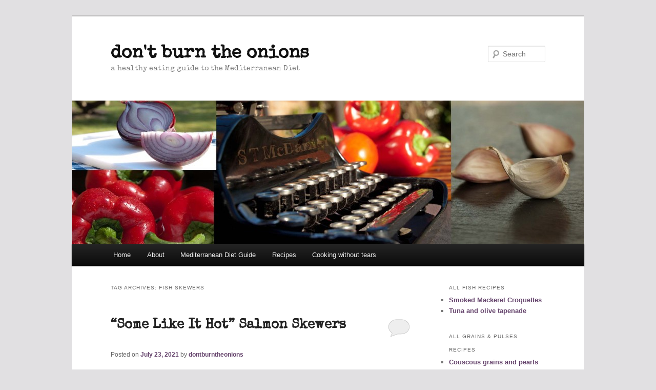

--- FILE ---
content_type: text/html; charset=UTF-8
request_url: https://dontburntheonions.com/tag/fish-skewers/
body_size: 9492
content:
<!DOCTYPE html>
<!--[if IE 6]>
<html id="ie6" dir="ltr" lang="en-US" prefix="og: https://ogp.me/ns#">
<![endif]-->
<!--[if IE 7]>
<html id="ie7" dir="ltr" lang="en-US" prefix="og: https://ogp.me/ns#">
<![endif]-->
<!--[if IE 8]>
<html id="ie8" dir="ltr" lang="en-US" prefix="og: https://ogp.me/ns#">
<![endif]-->
<!--[if !(IE 6) & !(IE 7) & !(IE 8)]><!-->
<html dir="ltr" lang="en-US" prefix="og: https://ogp.me/ns#">
<!--<![endif]-->
<head>
<meta charset="UTF-8" />
<meta name="viewport" content="width=device-width, initial-scale=1.0" />
<title>
fish skewers | don't burn the onionsdon&#039;t burn the onions	</title>
<link rel="profile" href="https://gmpg.org/xfn/11" />
<link rel="stylesheet" type="text/css" media="all" href="https://dontburntheonions.com/wp-content/themes/twentyeleven-child/style.css?ver=20250415" />
<link rel="pingback" href="https://dontburntheonions.com/xmlrpc.php">
<!--[if lt IE 9]>
<script src="https://dontburntheonions.com/wp-content/themes/twentyeleven/js/html5.js?ver=3.7.0" type="text/javascript"></script>
<![endif]-->

		<!-- All in One SEO 4.9.3 - aioseo.com -->
	<meta name="robots" content="max-image-preview:large" />
	<meta name="google-site-verification" content="ax-H5ybRnCQYtzoAxfsr4DpfSXvEAZahrnesQEutNpg" />
	<link rel="canonical" href="https://dontburntheonions.com/tag/fish-skewers/" />
	<meta name="generator" content="All in One SEO (AIOSEO) 4.9.3" />
		<script type="application/ld+json" class="aioseo-schema">
			{"@context":"https:\/\/schema.org","@graph":[{"@type":"BreadcrumbList","@id":"https:\/\/dontburntheonions.com\/tag\/fish-skewers\/#breadcrumblist","itemListElement":[{"@type":"ListItem","@id":"https:\/\/dontburntheonions.com#listItem","position":1,"name":"Home","item":"https:\/\/dontburntheonions.com","nextItem":{"@type":"ListItem","@id":"https:\/\/dontburntheonions.com\/tag\/fish-skewers\/#listItem","name":"fish skewers"}},{"@type":"ListItem","@id":"https:\/\/dontburntheonions.com\/tag\/fish-skewers\/#listItem","position":2,"name":"fish skewers","previousItem":{"@type":"ListItem","@id":"https:\/\/dontburntheonions.com#listItem","name":"Home"}}]},{"@type":"CollectionPage","@id":"https:\/\/dontburntheonions.com\/tag\/fish-skewers\/#collectionpage","url":"https:\/\/dontburntheonions.com\/tag\/fish-skewers\/","name":"fish skewers | don't burn the onions","inLanguage":"en-US","isPartOf":{"@id":"https:\/\/dontburntheonions.com\/#website"},"breadcrumb":{"@id":"https:\/\/dontburntheonions.com\/tag\/fish-skewers\/#breadcrumblist"}},{"@type":"Person","@id":"https:\/\/dontburntheonions.com\/#person","name":"dontburntheonions","image":{"@type":"ImageObject","@id":"https:\/\/dontburntheonions.com\/tag\/fish-skewers\/#personImage","url":"https:\/\/secure.gravatar.com\/avatar\/f9dba2bcebdd91b6060e6021c79388bb7fdd7710ab62a0a4a21cd8f3a051788b?s=96&d=mm&r=g","width":96,"height":96,"caption":"dontburntheonions"}},{"@type":"WebSite","@id":"https:\/\/dontburntheonions.com\/#website","url":"https:\/\/dontburntheonions.com\/","name":"don't burn the onions","description":"a healthy eating guide to the Mediterranean Diet","inLanguage":"en-US","publisher":{"@id":"https:\/\/dontburntheonions.com\/#person"}}]}
		</script>
		<!-- All in One SEO -->

<link rel='dns-prefetch' href='//secure.gravatar.com' />
<link rel='dns-prefetch' href='//stats.wp.com' />
<link rel='dns-prefetch' href='//v0.wordpress.com' />
<link rel='dns-prefetch' href='//jetpack.wordpress.com' />
<link rel='dns-prefetch' href='//s0.wp.com' />
<link rel='dns-prefetch' href='//public-api.wordpress.com' />
<link rel='dns-prefetch' href='//0.gravatar.com' />
<link rel='dns-prefetch' href='//1.gravatar.com' />
<link rel='dns-prefetch' href='//2.gravatar.com' />
<link rel='dns-prefetch' href='//widgets.wp.com' />
<link rel='preconnect' href='//c0.wp.com' />
<link rel="alternate" type="application/rss+xml" title="don&#039;t burn the onions &raquo; Feed" href="https://dontburntheonions.com/feed/" />
<link rel="alternate" type="application/rss+xml" title="don&#039;t burn the onions &raquo; Comments Feed" href="https://dontburntheonions.com/comments/feed/" />
<link rel="alternate" type="application/rss+xml" title="don&#039;t burn the onions &raquo; fish skewers Tag Feed" href="https://dontburntheonions.com/tag/fish-skewers/feed/" />
<style id='wp-img-auto-sizes-contain-inline-css' type='text/css'>
img:is([sizes=auto i],[sizes^="auto," i]){contain-intrinsic-size:3000px 1500px}
/*# sourceURL=wp-img-auto-sizes-contain-inline-css */
</style>
<style id='wp-emoji-styles-inline-css' type='text/css'>

	img.wp-smiley, img.emoji {
		display: inline !important;
		border: none !important;
		box-shadow: none !important;
		height: 1em !important;
		width: 1em !important;
		margin: 0 0.07em !important;
		vertical-align: -0.1em !important;
		background: none !important;
		padding: 0 !important;
	}
/*# sourceURL=wp-emoji-styles-inline-css */
</style>
<style id='wp-block-library-inline-css' type='text/css'>
:root{--wp-block-synced-color:#7a00df;--wp-block-synced-color--rgb:122,0,223;--wp-bound-block-color:var(--wp-block-synced-color);--wp-editor-canvas-background:#ddd;--wp-admin-theme-color:#007cba;--wp-admin-theme-color--rgb:0,124,186;--wp-admin-theme-color-darker-10:#006ba1;--wp-admin-theme-color-darker-10--rgb:0,107,160.5;--wp-admin-theme-color-darker-20:#005a87;--wp-admin-theme-color-darker-20--rgb:0,90,135;--wp-admin-border-width-focus:2px}@media (min-resolution:192dpi){:root{--wp-admin-border-width-focus:1.5px}}.wp-element-button{cursor:pointer}:root .has-very-light-gray-background-color{background-color:#eee}:root .has-very-dark-gray-background-color{background-color:#313131}:root .has-very-light-gray-color{color:#eee}:root .has-very-dark-gray-color{color:#313131}:root .has-vivid-green-cyan-to-vivid-cyan-blue-gradient-background{background:linear-gradient(135deg,#00d084,#0693e3)}:root .has-purple-crush-gradient-background{background:linear-gradient(135deg,#34e2e4,#4721fb 50%,#ab1dfe)}:root .has-hazy-dawn-gradient-background{background:linear-gradient(135deg,#faaca8,#dad0ec)}:root .has-subdued-olive-gradient-background{background:linear-gradient(135deg,#fafae1,#67a671)}:root .has-atomic-cream-gradient-background{background:linear-gradient(135deg,#fdd79a,#004a59)}:root .has-nightshade-gradient-background{background:linear-gradient(135deg,#330968,#31cdcf)}:root .has-midnight-gradient-background{background:linear-gradient(135deg,#020381,#2874fc)}:root{--wp--preset--font-size--normal:16px;--wp--preset--font-size--huge:42px}.has-regular-font-size{font-size:1em}.has-larger-font-size{font-size:2.625em}.has-normal-font-size{font-size:var(--wp--preset--font-size--normal)}.has-huge-font-size{font-size:var(--wp--preset--font-size--huge)}.has-text-align-center{text-align:center}.has-text-align-left{text-align:left}.has-text-align-right{text-align:right}.has-fit-text{white-space:nowrap!important}#end-resizable-editor-section{display:none}.aligncenter{clear:both}.items-justified-left{justify-content:flex-start}.items-justified-center{justify-content:center}.items-justified-right{justify-content:flex-end}.items-justified-space-between{justify-content:space-between}.screen-reader-text{border:0;clip-path:inset(50%);height:1px;margin:-1px;overflow:hidden;padding:0;position:absolute;width:1px;word-wrap:normal!important}.screen-reader-text:focus{background-color:#ddd;clip-path:none;color:#444;display:block;font-size:1em;height:auto;left:5px;line-height:normal;padding:15px 23px 14px;text-decoration:none;top:5px;width:auto;z-index:100000}html :where(.has-border-color){border-style:solid}html :where([style*=border-top-color]){border-top-style:solid}html :where([style*=border-right-color]){border-right-style:solid}html :where([style*=border-bottom-color]){border-bottom-style:solid}html :where([style*=border-left-color]){border-left-style:solid}html :where([style*=border-width]){border-style:solid}html :where([style*=border-top-width]){border-top-style:solid}html :where([style*=border-right-width]){border-right-style:solid}html :where([style*=border-bottom-width]){border-bottom-style:solid}html :where([style*=border-left-width]){border-left-style:solid}html :where(img[class*=wp-image-]){height:auto;max-width:100%}:where(figure){margin:0 0 1em}html :where(.is-position-sticky){--wp-admin--admin-bar--position-offset:var(--wp-admin--admin-bar--height,0px)}@media screen and (max-width:600px){html :where(.is-position-sticky){--wp-admin--admin-bar--position-offset:0px}}

/*# sourceURL=wp-block-library-inline-css */
</style><style id='wp-block-heading-inline-css' type='text/css'>
h1:where(.wp-block-heading).has-background,h2:where(.wp-block-heading).has-background,h3:where(.wp-block-heading).has-background,h4:where(.wp-block-heading).has-background,h5:where(.wp-block-heading).has-background,h6:where(.wp-block-heading).has-background{padding:1.25em 2.375em}h1.has-text-align-left[style*=writing-mode]:where([style*=vertical-lr]),h1.has-text-align-right[style*=writing-mode]:where([style*=vertical-rl]),h2.has-text-align-left[style*=writing-mode]:where([style*=vertical-lr]),h2.has-text-align-right[style*=writing-mode]:where([style*=vertical-rl]),h3.has-text-align-left[style*=writing-mode]:where([style*=vertical-lr]),h3.has-text-align-right[style*=writing-mode]:where([style*=vertical-rl]),h4.has-text-align-left[style*=writing-mode]:where([style*=vertical-lr]),h4.has-text-align-right[style*=writing-mode]:where([style*=vertical-rl]),h5.has-text-align-left[style*=writing-mode]:where([style*=vertical-lr]),h5.has-text-align-right[style*=writing-mode]:where([style*=vertical-rl]),h6.has-text-align-left[style*=writing-mode]:where([style*=vertical-lr]),h6.has-text-align-right[style*=writing-mode]:where([style*=vertical-rl]){rotate:180deg}
/*# sourceURL=https://c0.wp.com/c/6.9/wp-includes/blocks/heading/style.min.css */
</style>
<style id='wp-block-list-inline-css' type='text/css'>
ol,ul{box-sizing:border-box}:root :where(.wp-block-list.has-background){padding:1.25em 2.375em}
/*# sourceURL=https://c0.wp.com/c/6.9/wp-includes/blocks/list/style.min.css */
</style>
<style id='wp-block-paragraph-inline-css' type='text/css'>
.is-small-text{font-size:.875em}.is-regular-text{font-size:1em}.is-large-text{font-size:2.25em}.is-larger-text{font-size:3em}.has-drop-cap:not(:focus):first-letter{float:left;font-size:8.4em;font-style:normal;font-weight:100;line-height:.68;margin:.05em .1em 0 0;text-transform:uppercase}body.rtl .has-drop-cap:not(:focus):first-letter{float:none;margin-left:.1em}p.has-drop-cap.has-background{overflow:hidden}:root :where(p.has-background){padding:1.25em 2.375em}:where(p.has-text-color:not(.has-link-color)) a{color:inherit}p.has-text-align-left[style*="writing-mode:vertical-lr"],p.has-text-align-right[style*="writing-mode:vertical-rl"]{rotate:180deg}
/*# sourceURL=https://c0.wp.com/c/6.9/wp-includes/blocks/paragraph/style.min.css */
</style>
<style id='global-styles-inline-css' type='text/css'>
:root{--wp--preset--aspect-ratio--square: 1;--wp--preset--aspect-ratio--4-3: 4/3;--wp--preset--aspect-ratio--3-4: 3/4;--wp--preset--aspect-ratio--3-2: 3/2;--wp--preset--aspect-ratio--2-3: 2/3;--wp--preset--aspect-ratio--16-9: 16/9;--wp--preset--aspect-ratio--9-16: 9/16;--wp--preset--color--black: #000;--wp--preset--color--cyan-bluish-gray: #abb8c3;--wp--preset--color--white: #fff;--wp--preset--color--pale-pink: #f78da7;--wp--preset--color--vivid-red: #cf2e2e;--wp--preset--color--luminous-vivid-orange: #ff6900;--wp--preset--color--luminous-vivid-amber: #fcb900;--wp--preset--color--light-green-cyan: #7bdcb5;--wp--preset--color--vivid-green-cyan: #00d084;--wp--preset--color--pale-cyan-blue: #8ed1fc;--wp--preset--color--vivid-cyan-blue: #0693e3;--wp--preset--color--vivid-purple: #9b51e0;--wp--preset--color--blue: #1982d1;--wp--preset--color--dark-gray: #373737;--wp--preset--color--medium-gray: #666;--wp--preset--color--light-gray: #e2e2e2;--wp--preset--gradient--vivid-cyan-blue-to-vivid-purple: linear-gradient(135deg,rgb(6,147,227) 0%,rgb(155,81,224) 100%);--wp--preset--gradient--light-green-cyan-to-vivid-green-cyan: linear-gradient(135deg,rgb(122,220,180) 0%,rgb(0,208,130) 100%);--wp--preset--gradient--luminous-vivid-amber-to-luminous-vivid-orange: linear-gradient(135deg,rgb(252,185,0) 0%,rgb(255,105,0) 100%);--wp--preset--gradient--luminous-vivid-orange-to-vivid-red: linear-gradient(135deg,rgb(255,105,0) 0%,rgb(207,46,46) 100%);--wp--preset--gradient--very-light-gray-to-cyan-bluish-gray: linear-gradient(135deg,rgb(238,238,238) 0%,rgb(169,184,195) 100%);--wp--preset--gradient--cool-to-warm-spectrum: linear-gradient(135deg,rgb(74,234,220) 0%,rgb(151,120,209) 20%,rgb(207,42,186) 40%,rgb(238,44,130) 60%,rgb(251,105,98) 80%,rgb(254,248,76) 100%);--wp--preset--gradient--blush-light-purple: linear-gradient(135deg,rgb(255,206,236) 0%,rgb(152,150,240) 100%);--wp--preset--gradient--blush-bordeaux: linear-gradient(135deg,rgb(254,205,165) 0%,rgb(254,45,45) 50%,rgb(107,0,62) 100%);--wp--preset--gradient--luminous-dusk: linear-gradient(135deg,rgb(255,203,112) 0%,rgb(199,81,192) 50%,rgb(65,88,208) 100%);--wp--preset--gradient--pale-ocean: linear-gradient(135deg,rgb(255,245,203) 0%,rgb(182,227,212) 50%,rgb(51,167,181) 100%);--wp--preset--gradient--electric-grass: linear-gradient(135deg,rgb(202,248,128) 0%,rgb(113,206,126) 100%);--wp--preset--gradient--midnight: linear-gradient(135deg,rgb(2,3,129) 0%,rgb(40,116,252) 100%);--wp--preset--font-size--small: 13px;--wp--preset--font-size--medium: 20px;--wp--preset--font-size--large: 36px;--wp--preset--font-size--x-large: 42px;--wp--preset--spacing--20: 0.44rem;--wp--preset--spacing--30: 0.67rem;--wp--preset--spacing--40: 1rem;--wp--preset--spacing--50: 1.5rem;--wp--preset--spacing--60: 2.25rem;--wp--preset--spacing--70: 3.38rem;--wp--preset--spacing--80: 5.06rem;--wp--preset--shadow--natural: 6px 6px 9px rgba(0, 0, 0, 0.2);--wp--preset--shadow--deep: 12px 12px 50px rgba(0, 0, 0, 0.4);--wp--preset--shadow--sharp: 6px 6px 0px rgba(0, 0, 0, 0.2);--wp--preset--shadow--outlined: 6px 6px 0px -3px rgb(255, 255, 255), 6px 6px rgb(0, 0, 0);--wp--preset--shadow--crisp: 6px 6px 0px rgb(0, 0, 0);}:where(.is-layout-flex){gap: 0.5em;}:where(.is-layout-grid){gap: 0.5em;}body .is-layout-flex{display: flex;}.is-layout-flex{flex-wrap: wrap;align-items: center;}.is-layout-flex > :is(*, div){margin: 0;}body .is-layout-grid{display: grid;}.is-layout-grid > :is(*, div){margin: 0;}:where(.wp-block-columns.is-layout-flex){gap: 2em;}:where(.wp-block-columns.is-layout-grid){gap: 2em;}:where(.wp-block-post-template.is-layout-flex){gap: 1.25em;}:where(.wp-block-post-template.is-layout-grid){gap: 1.25em;}.has-black-color{color: var(--wp--preset--color--black) !important;}.has-cyan-bluish-gray-color{color: var(--wp--preset--color--cyan-bluish-gray) !important;}.has-white-color{color: var(--wp--preset--color--white) !important;}.has-pale-pink-color{color: var(--wp--preset--color--pale-pink) !important;}.has-vivid-red-color{color: var(--wp--preset--color--vivid-red) !important;}.has-luminous-vivid-orange-color{color: var(--wp--preset--color--luminous-vivid-orange) !important;}.has-luminous-vivid-amber-color{color: var(--wp--preset--color--luminous-vivid-amber) !important;}.has-light-green-cyan-color{color: var(--wp--preset--color--light-green-cyan) !important;}.has-vivid-green-cyan-color{color: var(--wp--preset--color--vivid-green-cyan) !important;}.has-pale-cyan-blue-color{color: var(--wp--preset--color--pale-cyan-blue) !important;}.has-vivid-cyan-blue-color{color: var(--wp--preset--color--vivid-cyan-blue) !important;}.has-vivid-purple-color{color: var(--wp--preset--color--vivid-purple) !important;}.has-black-background-color{background-color: var(--wp--preset--color--black) !important;}.has-cyan-bluish-gray-background-color{background-color: var(--wp--preset--color--cyan-bluish-gray) !important;}.has-white-background-color{background-color: var(--wp--preset--color--white) !important;}.has-pale-pink-background-color{background-color: var(--wp--preset--color--pale-pink) !important;}.has-vivid-red-background-color{background-color: var(--wp--preset--color--vivid-red) !important;}.has-luminous-vivid-orange-background-color{background-color: var(--wp--preset--color--luminous-vivid-orange) !important;}.has-luminous-vivid-amber-background-color{background-color: var(--wp--preset--color--luminous-vivid-amber) !important;}.has-light-green-cyan-background-color{background-color: var(--wp--preset--color--light-green-cyan) !important;}.has-vivid-green-cyan-background-color{background-color: var(--wp--preset--color--vivid-green-cyan) !important;}.has-pale-cyan-blue-background-color{background-color: var(--wp--preset--color--pale-cyan-blue) !important;}.has-vivid-cyan-blue-background-color{background-color: var(--wp--preset--color--vivid-cyan-blue) !important;}.has-vivid-purple-background-color{background-color: var(--wp--preset--color--vivid-purple) !important;}.has-black-border-color{border-color: var(--wp--preset--color--black) !important;}.has-cyan-bluish-gray-border-color{border-color: var(--wp--preset--color--cyan-bluish-gray) !important;}.has-white-border-color{border-color: var(--wp--preset--color--white) !important;}.has-pale-pink-border-color{border-color: var(--wp--preset--color--pale-pink) !important;}.has-vivid-red-border-color{border-color: var(--wp--preset--color--vivid-red) !important;}.has-luminous-vivid-orange-border-color{border-color: var(--wp--preset--color--luminous-vivid-orange) !important;}.has-luminous-vivid-amber-border-color{border-color: var(--wp--preset--color--luminous-vivid-amber) !important;}.has-light-green-cyan-border-color{border-color: var(--wp--preset--color--light-green-cyan) !important;}.has-vivid-green-cyan-border-color{border-color: var(--wp--preset--color--vivid-green-cyan) !important;}.has-pale-cyan-blue-border-color{border-color: var(--wp--preset--color--pale-cyan-blue) !important;}.has-vivid-cyan-blue-border-color{border-color: var(--wp--preset--color--vivid-cyan-blue) !important;}.has-vivid-purple-border-color{border-color: var(--wp--preset--color--vivid-purple) !important;}.has-vivid-cyan-blue-to-vivid-purple-gradient-background{background: var(--wp--preset--gradient--vivid-cyan-blue-to-vivid-purple) !important;}.has-light-green-cyan-to-vivid-green-cyan-gradient-background{background: var(--wp--preset--gradient--light-green-cyan-to-vivid-green-cyan) !important;}.has-luminous-vivid-amber-to-luminous-vivid-orange-gradient-background{background: var(--wp--preset--gradient--luminous-vivid-amber-to-luminous-vivid-orange) !important;}.has-luminous-vivid-orange-to-vivid-red-gradient-background{background: var(--wp--preset--gradient--luminous-vivid-orange-to-vivid-red) !important;}.has-very-light-gray-to-cyan-bluish-gray-gradient-background{background: var(--wp--preset--gradient--very-light-gray-to-cyan-bluish-gray) !important;}.has-cool-to-warm-spectrum-gradient-background{background: var(--wp--preset--gradient--cool-to-warm-spectrum) !important;}.has-blush-light-purple-gradient-background{background: var(--wp--preset--gradient--blush-light-purple) !important;}.has-blush-bordeaux-gradient-background{background: var(--wp--preset--gradient--blush-bordeaux) !important;}.has-luminous-dusk-gradient-background{background: var(--wp--preset--gradient--luminous-dusk) !important;}.has-pale-ocean-gradient-background{background: var(--wp--preset--gradient--pale-ocean) !important;}.has-electric-grass-gradient-background{background: var(--wp--preset--gradient--electric-grass) !important;}.has-midnight-gradient-background{background: var(--wp--preset--gradient--midnight) !important;}.has-small-font-size{font-size: var(--wp--preset--font-size--small) !important;}.has-medium-font-size{font-size: var(--wp--preset--font-size--medium) !important;}.has-large-font-size{font-size: var(--wp--preset--font-size--large) !important;}.has-x-large-font-size{font-size: var(--wp--preset--font-size--x-large) !important;}
/*# sourceURL=global-styles-inline-css */
</style>

<style id='classic-theme-styles-inline-css' type='text/css'>
/*! This file is auto-generated */
.wp-block-button__link{color:#fff;background-color:#32373c;border-radius:9999px;box-shadow:none;text-decoration:none;padding:calc(.667em + 2px) calc(1.333em + 2px);font-size:1.125em}.wp-block-file__button{background:#32373c;color:#fff;text-decoration:none}
/*# sourceURL=/wp-includes/css/classic-themes.min.css */
</style>
<link rel='stylesheet' id='wp-glossary-css-css' href='https://dontburntheonions.com/wp-content/plugins/wp-glossary/css/wp-glossary.css?ver=6.9' type='text/css' media='all' />
<link rel='stylesheet' id='wp-glossary-qtip-css-css' href='https://dontburntheonions.com/wp-content/plugins/wp-glossary/ext/jquery.qtip.css?ver=6.9' type='text/css' media='all' />
<link rel='stylesheet' id='twentyeleven-block-style-css' href='https://dontburntheonions.com/wp-content/themes/twentyeleven/blocks.css?ver=20240703' type='text/css' media='all' />
<link rel='stylesheet' id='jetpack_likes-css' href='https://c0.wp.com/p/jetpack/15.4/modules/likes/style.css' type='text/css' media='all' />
<link rel="https://api.w.org/" href="https://dontburntheonions.com/wp-json/" /><link rel="alternate" title="JSON" type="application/json" href="https://dontburntheonions.com/wp-json/wp/v2/tags/317" /><link rel="EditURI" type="application/rsd+xml" title="RSD" href="https://dontburntheonions.com/xmlrpc.php?rsd" />
	<style>img#wpstats{display:none}</style>
			<style>
		/* Link color */
		a,
		#site-title a:focus,
		#site-title a:hover,
		#site-title a:active,
		.entry-title a:hover,
		.entry-title a:focus,
		.entry-title a:active,
		.widget_twentyeleven_ephemera .comments-link a:hover,
		section.recent-posts .other-recent-posts a[rel="bookmark"]:hover,
		section.recent-posts .other-recent-posts .comments-link a:hover,
		.format-image footer.entry-meta a:hover,
		#site-generator a:hover {
			color: #66456d;
		}
		section.recent-posts .other-recent-posts .comments-link a:hover {
			border-color: #66456d;
		}
		article.feature-image.small .entry-summary p a:hover,
		.entry-header .comments-link a:hover,
		.entry-header .comments-link a:focus,
		.entry-header .comments-link a:active,
		.feature-slider a.active {
			background-color: #66456d;
		}
	</style>
	<!-- Tracking code easily added by NK Google Analytics -->
<style type="text/css" id="custom-background-css">
body.custom-background { background-color: #e1e0e2; }
</style>
			<style type="text/css" id="wp-custom-css">
			/*
Welcome to Custom CSS!

CSS (Cascading Style Sheets) is a kind of code that tells the browser how
to render a web page. You may delete these comments and get started with
your customizations.

By default, your stylesheet will be loaded after the theme stylesheets,
which means that your rules can take precedence and override the theme CSS
rules. Just write here what you want to change, you don't need to copy all
your theme's stylesheet content.
*/		</style>
		</head>

<body class="archive tag tag-fish-skewers tag-317 custom-background wp-embed-responsive wp-theme-twentyeleven wp-child-theme-twentyeleven-child two-column right-sidebar">
<div class="skip-link"><a class="assistive-text" href="#content">Skip to primary content</a></div><div class="skip-link"><a class="assistive-text" href="#secondary">Skip to secondary content</a></div><div id="page" class="hfeed">
	<header id="branding">
			<hgroup>
							<h1 id="site-title"><span><a href="https://dontburntheonions.com/" rel="home" >don&#039;t burn the onions</a></span></h1>
				<h2 id="site-description">a healthy eating guide to the Mediterranean Diet</h2>
			</hgroup>

						<a href="https://dontburntheonions.com/" rel="home" >
				<img src="https://dontburntheonions.com/wp-content/uploads/2013/06/cropped-header-image.jpg" width="1000" height="279" alt="don&#039;t burn the onions" srcset="https://dontburntheonions.com/wp-content/uploads/2013/06/cropped-header-image.jpg 1000w, https://dontburntheonions.com/wp-content/uploads/2013/06/cropped-header-image-300x83.jpg 300w, https://dontburntheonions.com/wp-content/uploads/2013/06/cropped-header-image-500x139.jpg 500w" sizes="(max-width: 1000px) 100vw, 1000px" decoding="async" fetchpriority="high" />			</a>
			
									<form method="get" id="searchform" action="https://dontburntheonions.com/">
		<label for="s" class="assistive-text">Search</label>
		<input type="text" class="field" name="s" id="s" placeholder="Search" />
		<input type="submit" class="submit" name="submit" id="searchsubmit" value="Search" />
	</form>
			
			<nav id="access">
				<h3 class="assistive-text">Main menu</h3>
				<div class="menu-navigation-container"><ul id="menu-navigation" class="menu"><li id="menu-item-759" class="menu-item menu-item-type-post_type menu-item-object-page menu-item-home menu-item-759"><a href="https://dontburntheonions.com/">Home</a></li>
<li id="menu-item-732" class="menu-item menu-item-type-post_type menu-item-object-page menu-item-732"><a href="https://dontburntheonions.com/about/">About</a></li>
<li id="menu-item-1957" class="menu-item menu-item-type-taxonomy menu-item-object-category menu-item-1957"><a href="https://dontburntheonions.com/category/themeddiet/">Mediterranean Diet  Guide</a></li>
<li id="menu-item-728" class="menu-item menu-item-type-post_type menu-item-object-page menu-item-has-children menu-item-728"><a href="https://dontburntheonions.com/recipes/">Recipes</a>
<ul class="sub-menu">
	<li id="menu-item-744" class="fish menu-item menu-item-type-taxonomy menu-item-object-category menu-item-744"><a href="https://dontburntheonions.com/category/fish/">Fish</a></li>
	<li id="menu-item-812" class="menu-item menu-item-type-taxonomy menu-item-object-category menu-item-812"><a href="https://dontburntheonions.com/category/grainspulsespasta/">Grains, Pulses &amp; Pasta</a></li>
	<li id="menu-item-781" class="menu-item menu-item-type-taxonomy menu-item-object-category menu-item-781"><a href="https://dontburntheonions.com/category/meat/">Meat</a></li>
	<li id="menu-item-782" class="menu-item menu-item-type-taxonomy menu-item-object-category menu-item-782"><a href="https://dontburntheonions.com/category/salad/">Salads</a></li>
	<li id="menu-item-783" class="menu-item menu-item-type-taxonomy menu-item-object-category menu-item-783"><a href="https://dontburntheonions.com/category/soups-and-sauces/">Soups &amp; Sauces</a></li>
	<li id="menu-item-755" class="menu-item menu-item-type-taxonomy menu-item-object-category menu-item-755"><a href="https://dontburntheonions.com/category/vegetarian/">Vegetarian</a></li>
	<li id="menu-item-2780" class="menu-item menu-item-type-taxonomy menu-item-object-category menu-item-2780"><a href="https://dontburntheonions.com/category/sweets-and-treats/">Bread, Bakes and Cakes</a></li>
	<li id="menu-item-2094" class="menu-item menu-item-type-taxonomy menu-item-object-category menu-item-2094"><a href="https://dontburntheonions.com/category/all-recipes/">All Recipes</a></li>
</ul>
</li>
<li id="menu-item-1966" class="menu-item menu-item-type-taxonomy menu-item-object-category menu-item-has-children menu-item-1966"><a href="https://dontburntheonions.com/category/cooking-without-tears/">Cooking without tears</a>
<ul class="sub-menu">
	<li id="menu-item-7647" class="menu-item menu-item-type-taxonomy menu-item-object-category menu-item-7647"><a href="https://dontburntheonions.com/category/cooking-without-tears/meals-in-minutes/">Meals in minutes</a></li>
	<li id="menu-item-2156" class="menu-item menu-item-type-taxonomy menu-item-object-category menu-item-2156"><a href="https://dontburntheonions.com/category/cooking-without-tears/tips-and-techniques/">Tips and techniques</a></li>
</ul>
</li>
</ul></div>			</nav><!-- #access -->
	</header><!-- #branding -->


	<div id="main">

		<section id="primary">
			<div id="content" role="main">

			
				<header class="page-header">
					<h1 class="page-title">
					Tag Archives: <span>fish skewers</span>					</h1>

									</header>

				
				
					
	<article id="post-8982" class="post-8982 post type-post status-publish format-standard hentry category-all-recipes category-fish category-meals-in-minutes tag-fish-kebabs tag-fish-skewers tag-healthy-recipe tag-kebabs tag-meals-in-minutes-2 tag-mediterranean-diet tag-olive-oil tag-salmon tag-spicy tag-vegetarian-2">
		<header class="entry-header">
						<h1 class="entry-title"><a href="https://dontburntheonions.com/fish/some-like-it-hot-salmon-skewers/" title="Permalink to &#8220;Some Like It Hot&#8221; Salmon Skewers" rel="bookmark">&#8220;Some Like It Hot&#8221; Salmon Skewers</a></h1>
			
						<div class="entry-meta">
				<span class="sep">Posted on </span><a href="https://dontburntheonions.com/fish/some-like-it-hot-salmon-skewers/" title="2:19 pm" rel="bookmark"><time class="entry-date" datetime="2021-07-23T14:19:29+01:00">July 23, 2021</time></a><span class="by-author"> <span class="sep"> by </span> <span class="author vcard"><a class="url fn n" href="https://dontburntheonions.com/author/dontburntheonions/" title="View all posts by dontburntheonions" rel="author">dontburntheonions</a></span></span>			</div><!-- .entry-meta -->
			
						<div class="comments-link">
				<a href="https://dontburntheonions.com/fish/some-like-it-hot-salmon-skewers/#respond"><span class="leave-reply">Reply</span></a>			</div>
					</header><!-- .entry-header -->

				<div class="entry-content">
			 <p>Wake up your tastebuds with this spicy salmon recipe which takes only minutes to prepare and is perfect for casual summer dining outdoors. The fish is marinated in a spicy mixture using ground ginger, honey and the &#8220;hot&#8221; variety of &hellip; <a href="https://dontburntheonions.com/fish/some-like-it-hot-salmon-skewers/">Continue reading <span class="meta-nav">&rarr;</span></a></p>
					</div><!-- .entry-content -->
		
		<footer class="entry-meta">
												<span class="cat-links">
				<span class="entry-utility-prep entry-utility-prep-cat-links">Posted in</span> <a href="https://dontburntheonions.com/category/all-recipes/" rel="category tag">All Recipes</a>, <a href="https://dontburntheonions.com/category/fish/" rel="category tag">Fish</a>, <a href="https://dontburntheonions.com/category/cooking-without-tears/meals-in-minutes/" rel="category tag">Meals in minutes</a>			</span>
															<span class="sep"> | </span>
							<span class="tag-links">
				<span class="entry-utility-prep entry-utility-prep-tag-links">Tagged</span> <a href="https://dontburntheonions.com/tag/fish-kebabs/" rel="tag">fish kebabs</a>, <a href="https://dontburntheonions.com/tag/fish-skewers/" rel="tag">fish skewers</a>, <a href="https://dontburntheonions.com/tag/healthy-recipe/" rel="tag">healthy recipe</a>, <a href="https://dontburntheonions.com/tag/kebabs/" rel="tag">kebabs</a>, <a href="https://dontburntheonions.com/tag/meals-in-minutes-2/" rel="tag">meals in minutes</a>, <a href="https://dontburntheonions.com/tag/mediterranean-diet/" rel="tag">Mediterranean diet</a>, <a href="https://dontburntheonions.com/tag/olive-oil/" rel="tag">olive oil</a>, <a href="https://dontburntheonions.com/tag/salmon/" rel="tag">salmon</a>, <a href="https://dontburntheonions.com/tag/spicy/" rel="tag">spicy</a>, <a href="https://dontburntheonions.com/tag/vegetarian-2/" rel="tag">vegetarian</a>			</span>
						
									<span class="sep"> | </span>
						<span class="comments-link"><a href="https://dontburntheonions.com/fish/some-like-it-hot-salmon-skewers/#respond"><span class="leave-reply">Leave a reply</span></a></span>
			
					</footer><!-- .entry-meta -->
	</article><!-- #post-8982 -->

				
				
			
			</div><!-- #content -->
		</section><!-- #primary -->

		<div id="secondary" class="widget-area" role="complementary">
			<aside id="nav_menu-4" class="widget widget_nav_menu"><h3 class="widget-title">All Fish Recipes</h3><div class="menu-list-of-all-fish-recipes-container"><ul id="menu-list-of-all-fish-recipes" class="menu"><li id="menu-item-1083" class="menu-item menu-item-type-post_type menu-item-object-post menu-item-1083"><a href="https://dontburntheonions.com/fish/crispy-croquettes/">Smoked Mackerel Croquettes</a></li>
<li id="menu-item-1084" class="menu-item menu-item-type-post_type menu-item-object-post menu-item-1084"><a href="https://dontburntheonions.com/fish/tuna-and-olive-tapenade/">Tuna and olive tapenade</a></li>
</ul></div></aside><aside id="nav_menu-6" class="widget widget_nav_menu"><h3 class="widget-title">All Grains &#038; Pulses Recipes</h3><div class="menu-popular-grains-pulses-recipes-container"><ul id="menu-popular-grains-pulses-recipes" class="menu"><li id="menu-item-1087" class="menu-item menu-item-type-post_type menu-item-object-post menu-item-1087"><a href="https://dontburntheonions.com/grainspulsespasta/couscous-with-grilled-peppers/">Couscous grains and pearls</a></li>
<li id="menu-item-1088" class="menu-item menu-item-type-post_type menu-item-object-post menu-item-1088"><a href="https://dontburntheonions.com/grainspulsespasta/italian-spelt-salad/">Italian Spelt Salad</a></li>
<li id="menu-item-1089" class="menu-item menu-item-type-post_type menu-item-object-post menu-item-1089"><a href="https://dontburntheonions.com/grainspulsespasta/spanish-lentils/">Spanish Lentils</a></li>
<li id="menu-item-1090" class="menu-item menu-item-type-post_type menu-item-object-post menu-item-1090"><a href="https://dontburntheonions.com/the-mediterranean-diet/whats-so-good-about-the-mediterranean-diet/">Spanish savoury rice</a></li>
<li id="menu-item-1091" class="menu-item menu-item-type-post_type menu-item-object-post menu-item-1091"><a href="https://dontburntheonions.com/grainspulsespasta/fabada-haricot-beans-and-chorizo/">Haricot beans and chorizo</a></li>
</ul></div></aside><aside id="nav_menu-5" class="widget widget_nav_menu"><h3 class="widget-title">All Meat Recipes</h3><div class="menu-list-of-all-meat-recipes-container"><ul id="menu-list-of-all-meat-recipes" class="menu"><li id="menu-item-1085" class="menu-item menu-item-type-post_type menu-item-object-post menu-item-1085"><a href="https://dontburntheonions.com/chicken/sesame-seed-chicken/">Sesame seed coated chicken</a></li>
<li id="menu-item-1086" class="menu-item menu-item-type-post_type menu-item-object-post menu-item-1086"><a href="https://dontburntheonions.com/chicken/chicken-tagine/">Moroccan Chicken Tagine</a></li>
</ul></div></aside><aside id="nav_menu-8" class="widget widget_nav_menu"><h3 class="widget-title">All Soup Recipes</h3><div class="menu-all-soup-recipes-container"><ul id="menu-all-soup-recipes" class="menu"><li id="menu-item-1108" class="menu-item menu-item-type-post_type menu-item-object-post menu-item-1108"><a href="https://dontburntheonions.com/soups-and-sauces/home-made-tomato-soup/">Home-made Tomato Soup</a></li>
<li id="menu-item-1109" class="menu-item menu-item-type-post_type menu-item-object-post menu-item-1109"><a href="https://dontburntheonions.com/soups-and-sauces/sweetcorn-chowder/">Late Summer Sweetcorn Soup</a></li>
</ul></div></aside><aside id="nav_menu-9" class="widget widget_nav_menu"><h3 class="widget-title">All Vegetarian Recipes</h3><div class="menu-all-vegetarian-recipes-container"><ul id="menu-all-vegetarian-recipes" class="menu"><li id="menu-item-1092" class="menu-item menu-item-type-post_type menu-item-object-post menu-item-1092"><a href="https://dontburntheonions.com/vegetarian/a-nutty-dressing-for-summer/">Avocado salad with home-made walnut* dressing</a></li>
<li id="menu-item-1093" class="menu-item menu-item-type-post_type menu-item-object-post menu-item-1093"><a href="https://dontburntheonions.com/vegetarian/aubergine-parmigiani/">Aubergine Parmigiana</a></li>
<li id="menu-item-1095" class="menu-item menu-item-type-post_type menu-item-object-post menu-item-1095"><a href="https://dontburntheonions.com/soups-and-sauces/home-made-tomato-soup/">Home-made Tomato Soup</a></li>
<li id="menu-item-1096" class="menu-item menu-item-type-post_type menu-item-object-post menu-item-1096"><a href="https://dontburntheonions.com/themeddiet/it-doesnt-have-to-taste-bad-to-do-you-good/">Pan a la catalana</a></li>
<li id="menu-item-1097" class="menu-item menu-item-type-post_type menu-item-object-post menu-item-1097"><a href="https://dontburntheonions.com/soups-and-sauces/italian-minestra/">Italian Minestra</a></li>
<li id="menu-item-1098" class="menu-item menu-item-type-post_type menu-item-object-post menu-item-1098"><a href="https://dontburntheonions.com/grainspulsespasta/italian-spelt-salad/">Italian Spelt Salad</a></li>
<li id="menu-item-1099" class="menu-item menu-item-type-post_type menu-item-object-post menu-item-1099"><a href="https://dontburntheonions.com/soups-and-sauces/sweetcorn-chowder/">Late Summer Sweetcorn Soup</a></li>
<li id="menu-item-1100" class="menu-item menu-item-type-post_type menu-item-object-post menu-item-1100"><a href="https://dontburntheonions.com/vegetarian/layered-vegetable-bake/">Layered vegetable bake</a></li>
<li id="menu-item-1101" class="menu-item menu-item-type-post_type menu-item-object-post menu-item-1101"><a href="https://dontburntheonions.com/vegetarian/baked-spinach-and-tomato-pasta/">Baked Spinach and Tomato Pasta</a></li>
<li id="menu-item-1102" class="menu-item menu-item-type-post_type menu-item-object-post menu-item-1102"><a href="https://dontburntheonions.com/salad/slada-el-khizzou-moroccan-carrot-salad/">Moroccan Carrot Salad</a></li>
<li id="menu-item-1103" class="menu-item menu-item-type-post_type menu-item-object-post menu-item-1103"><a href="https://dontburntheonions.com/vegetarian/patatas-bravas/">Patatas Bravas</a></li>
<li id="menu-item-1104" class="menu-item menu-item-type-post_type menu-item-object-post menu-item-1104"><a href="https://dontburntheonions.com/salad/saints-not-sinners/">Holy Moly Salad</a></li>
<li id="menu-item-1105" class="menu-item menu-item-type-post_type menu-item-object-post menu-item-1105"><a href="https://dontburntheonions.com/vegetarian/socca-sofrench/">Socca, So French</a></li>
<li id="menu-item-1106" class="menu-item menu-item-type-post_type menu-item-object-post menu-item-1106"><a href="https://dontburntheonions.com/vegetarian/spinach-pie/">Spinach and Cheese Pie</a></li>
<li id="menu-item-1107" class="menu-item menu-item-type-post_type menu-item-object-post menu-item-1107"><a href="https://dontburntheonions.com/vegetarian/summer-chard-pie/">Summer Chard Pie</a></li>
</ul></div></aside><aside id="search-2" class="widget widget_search">	<form method="get" id="searchform" action="https://dontburntheonions.com/">
		<label for="s" class="assistive-text">Search</label>
		<input type="text" class="field" name="s" id="s" placeholder="Search" />
		<input type="submit" class="submit" name="submit" id="searchsubmit" value="Search" />
	</form>
</aside>		</div><!-- #secondary .widget-area -->

	</div><!-- #main -->

	<footer id="colophon">

			

			<div id="site-generator">
												<a href="https://wordpress.org/" class="imprint" title="Semantic Personal Publishing Platform">
					Proudly powered by WordPress				</a>
			</div>
	</footer><!-- #colophon -->
</div><!-- #page -->

<script type="speculationrules">
{"prefetch":[{"source":"document","where":{"and":[{"href_matches":"/*"},{"not":{"href_matches":["/wp-*.php","/wp-admin/*","/wp-content/uploads/*","/wp-content/*","/wp-content/plugins/*","/wp-content/themes/twentyeleven-child/*","/wp-content/themes/twentyeleven/*","/*\\?(.+)"]}},{"not":{"selector_matches":"a[rel~=\"nofollow\"]"}},{"not":{"selector_matches":".no-prefetch, .no-prefetch a"}}]},"eagerness":"conservative"}]}
</script>
<script type="text/javascript" id="jetpack-stats-js-before">
/* <![CDATA[ */
_stq = window._stq || [];
_stq.push([ "view", {"v":"ext","blog":"54835066","post":"0","tz":"0","srv":"dontburntheonions.com","arch_tag":"fish-skewers","arch_results":"1","j":"1:15.4"} ]);
_stq.push([ "clickTrackerInit", "54835066", "0" ]);
//# sourceURL=jetpack-stats-js-before
/* ]]> */
</script>
<script type="text/javascript" src="https://stats.wp.com/e-202605.js" id="jetpack-stats-js" defer="defer" data-wp-strategy="defer"></script>
<script id="wp-emoji-settings" type="application/json">
{"baseUrl":"https://s.w.org/images/core/emoji/17.0.2/72x72/","ext":".png","svgUrl":"https://s.w.org/images/core/emoji/17.0.2/svg/","svgExt":".svg","source":{"concatemoji":"https://dontburntheonions.com/wp-includes/js/wp-emoji-release.min.js?ver=6.9"}}
</script>
<script type="module">
/* <![CDATA[ */
/*! This file is auto-generated */
const a=JSON.parse(document.getElementById("wp-emoji-settings").textContent),o=(window._wpemojiSettings=a,"wpEmojiSettingsSupports"),s=["flag","emoji"];function i(e){try{var t={supportTests:e,timestamp:(new Date).valueOf()};sessionStorage.setItem(o,JSON.stringify(t))}catch(e){}}function c(e,t,n){e.clearRect(0,0,e.canvas.width,e.canvas.height),e.fillText(t,0,0);t=new Uint32Array(e.getImageData(0,0,e.canvas.width,e.canvas.height).data);e.clearRect(0,0,e.canvas.width,e.canvas.height),e.fillText(n,0,0);const a=new Uint32Array(e.getImageData(0,0,e.canvas.width,e.canvas.height).data);return t.every((e,t)=>e===a[t])}function p(e,t){e.clearRect(0,0,e.canvas.width,e.canvas.height),e.fillText(t,0,0);var n=e.getImageData(16,16,1,1);for(let e=0;e<n.data.length;e++)if(0!==n.data[e])return!1;return!0}function u(e,t,n,a){switch(t){case"flag":return n(e,"\ud83c\udff3\ufe0f\u200d\u26a7\ufe0f","\ud83c\udff3\ufe0f\u200b\u26a7\ufe0f")?!1:!n(e,"\ud83c\udde8\ud83c\uddf6","\ud83c\udde8\u200b\ud83c\uddf6")&&!n(e,"\ud83c\udff4\udb40\udc67\udb40\udc62\udb40\udc65\udb40\udc6e\udb40\udc67\udb40\udc7f","\ud83c\udff4\u200b\udb40\udc67\u200b\udb40\udc62\u200b\udb40\udc65\u200b\udb40\udc6e\u200b\udb40\udc67\u200b\udb40\udc7f");case"emoji":return!a(e,"\ud83e\u1fac8")}return!1}function f(e,t,n,a){let r;const o=(r="undefined"!=typeof WorkerGlobalScope&&self instanceof WorkerGlobalScope?new OffscreenCanvas(300,150):document.createElement("canvas")).getContext("2d",{willReadFrequently:!0}),s=(o.textBaseline="top",o.font="600 32px Arial",{});return e.forEach(e=>{s[e]=t(o,e,n,a)}),s}function r(e){var t=document.createElement("script");t.src=e,t.defer=!0,document.head.appendChild(t)}a.supports={everything:!0,everythingExceptFlag:!0},new Promise(t=>{let n=function(){try{var e=JSON.parse(sessionStorage.getItem(o));if("object"==typeof e&&"number"==typeof e.timestamp&&(new Date).valueOf()<e.timestamp+604800&&"object"==typeof e.supportTests)return e.supportTests}catch(e){}return null}();if(!n){if("undefined"!=typeof Worker&&"undefined"!=typeof OffscreenCanvas&&"undefined"!=typeof URL&&URL.createObjectURL&&"undefined"!=typeof Blob)try{var e="postMessage("+f.toString()+"("+[JSON.stringify(s),u.toString(),c.toString(),p.toString()].join(",")+"));",a=new Blob([e],{type:"text/javascript"});const r=new Worker(URL.createObjectURL(a),{name:"wpTestEmojiSupports"});return void(r.onmessage=e=>{i(n=e.data),r.terminate(),t(n)})}catch(e){}i(n=f(s,u,c,p))}t(n)}).then(e=>{for(const n in e)a.supports[n]=e[n],a.supports.everything=a.supports.everything&&a.supports[n],"flag"!==n&&(a.supports.everythingExceptFlag=a.supports.everythingExceptFlag&&a.supports[n]);var t;a.supports.everythingExceptFlag=a.supports.everythingExceptFlag&&!a.supports.flag,a.supports.everything||((t=a.source||{}).concatemoji?r(t.concatemoji):t.wpemoji&&t.twemoji&&(r(t.twemoji),r(t.wpemoji)))});
//# sourceURL=https://dontburntheonions.com/wp-includes/js/wp-emoji-loader.min.js
/* ]]> */
</script>

</body>
</html>
